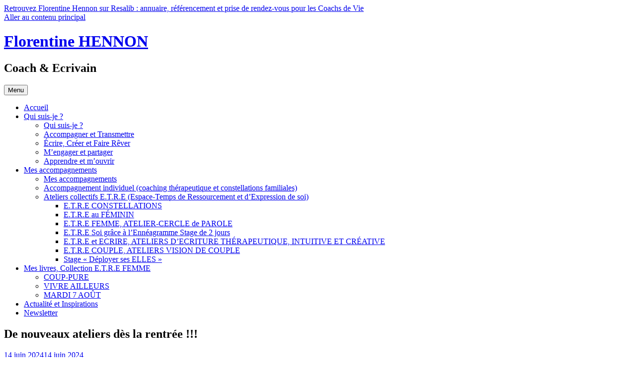

--- FILE ---
content_type: text/html; charset=UTF-8
request_url: https://www.florentinehennon.com/de-nouveaux-ateliers-des-la-rentree/
body_size: 10290
content:
<!DOCTYPE html>
<html lang="fr-FR">
<head>
<meta charset="UTF-8">
<meta name="viewport" content="width=device-width, initial-scale=1">
<link rel="profile" href="http://gmpg.org/xfn/11">
<link rel="pingback" href="https://www.florentinehennon.com/xmlrpc.php">
<meta name='robots' content='max-image-preview:large' />

	<!-- This site is optimized with the Yoast SEO plugin v15.6.2 - https://yoast.com/wordpress/plugins/seo/ -->
	<title>De nouveaux ateliers dès la rentrée !!! ~ Florentine HENNON</title>
	<meta name="robots" content="index, follow, max-snippet:-1, max-image-preview:large, max-video-preview:-1" />
	<link rel="canonical" href="https://www.florentinehennon.com/de-nouveaux-ateliers-des-la-rentree/" />
	<meta property="og:locale" content="fr_FR" />
	<meta property="og:type" content="article" />
	<meta property="og:title" content="De nouveaux ateliers dès la rentrée !!! ~ Florentine HENNON" />
	<meta property="og:description" content="Je suis heureuse de vous proposer deux nouveaux ateliers E.T.R.E (Espace Temps de Ressourcement. et d&rsquo;Expression de soi) qui se dérouleront chez Cap Sauvage, un endroit que vous allez adorer, Boulevard de la Liberté à Lille ! E.T.R.E et ECRIRE : Un atelier d&rsquo;écriture thérapeutique, un mercredi par mois de 19h à 21h30. Toutes les &hellip; Lire la suite De nouveaux ateliers dès la rentrée !!!" />
	<meta property="og:url" content="https://www.florentinehennon.com/de-nouveaux-ateliers-des-la-rentree/" />
	<meta property="og:site_name" content="Florentine HENNON" />
	<meta property="article:publisher" content="https://www.facebook.com/flo.hennon" />
	<meta property="article:published_time" content="2024-06-14T09:59:48+00:00" />
	<meta property="article:modified_time" content="2024-06-14T10:04:26+00:00" />
	<meta property="og:image" content="https://www.florentinehennon.com/wp-content/uploads/2024/06/IMG_0190-768x1024.jpeg" />
	<meta name="twitter:card" content="summary_large_image" />
	<meta name="twitter:creator" content="@Flohennon" />
	<meta name="twitter:site" content="@Flohennon" />
	<script type="application/ld+json" class="yoast-schema-graph">{"@context":"https://schema.org","@graph":[{"@type":"WebSite","@id":"https://www.florentinehennon.com/#website","url":"https://www.florentinehennon.com/","name":"Florentine HENNON","description":"Coach &amp; Ecrivain","potentialAction":[{"@type":"SearchAction","target":"https://www.florentinehennon.com/?s={search_term_string}","query-input":"required name=search_term_string"}],"inLanguage":"fr-FR"},{"@type":"ImageObject","@id":"https://www.florentinehennon.com/de-nouveaux-ateliers-des-la-rentree/#primaryimage","inLanguage":"fr-FR","url":"https://www.florentinehennon.com/wp-content/uploads/2024/06/IMG_0190-768x1024.jpeg"},{"@type":"WebPage","@id":"https://www.florentinehennon.com/de-nouveaux-ateliers-des-la-rentree/#webpage","url":"https://www.florentinehennon.com/de-nouveaux-ateliers-des-la-rentree/","name":"De nouveaux ateliers d\u00e8s la rentr\u00e9e !!! ~ Florentine HENNON","isPartOf":{"@id":"https://www.florentinehennon.com/#website"},"primaryImageOfPage":{"@id":"https://www.florentinehennon.com/de-nouveaux-ateliers-des-la-rentree/#primaryimage"},"datePublished":"2024-06-14T09:59:48+00:00","dateModified":"2024-06-14T10:04:26+00:00","author":{"@id":"https://www.florentinehennon.com/#/schema/person/8eac6909fa1090ae39aca1a5b7a81f99"},"inLanguage":"fr-FR","potentialAction":[{"@type":"ReadAction","target":["https://www.florentinehennon.com/de-nouveaux-ateliers-des-la-rentree/"]}]},{"@type":"Person","@id":"https://www.florentinehennon.com/#/schema/person/8eac6909fa1090ae39aca1a5b7a81f99","name":"flohennon","image":{"@type":"ImageObject","@id":"https://www.florentinehennon.com/#personlogo","inLanguage":"fr-FR","url":"https://secure.gravatar.com/avatar/5a5da517568625fbcf2ea9a894ed96b9?s=96&d=mm&r=g","caption":"flohennon"}}]}</script>
	<!-- / Yoast SEO plugin. -->


<link rel='dns-prefetch' href='//fonts.googleapis.com' />
<link rel="alternate" type="application/rss+xml" title="Florentine HENNON &raquo; Flux" href="https://www.florentinehennon.com/feed/" />
<link rel="alternate" type="application/rss+xml" title="Florentine HENNON &raquo; Flux des commentaires" href="https://www.florentinehennon.com/comments/feed/" />
<link rel="alternate" type="application/rss+xml" title="Florentine HENNON &raquo; De nouveaux ateliers dès la rentrée !!! Flux des commentaires" href="https://www.florentinehennon.com/de-nouveaux-ateliers-des-la-rentree/feed/" />
<script type="text/javascript">
window._wpemojiSettings = {"baseUrl":"https:\/\/s.w.org\/images\/core\/emoji\/14.0.0\/72x72\/","ext":".png","svgUrl":"https:\/\/s.w.org\/images\/core\/emoji\/14.0.0\/svg\/","svgExt":".svg","source":{"concatemoji":"https:\/\/www.florentinehennon.com\/wp-includes\/js\/wp-emoji-release.min.js?ver=6.2.8"}};
/*! This file is auto-generated */
!function(e,a,t){var n,r,o,i=a.createElement("canvas"),p=i.getContext&&i.getContext("2d");function s(e,t){p.clearRect(0,0,i.width,i.height),p.fillText(e,0,0);e=i.toDataURL();return p.clearRect(0,0,i.width,i.height),p.fillText(t,0,0),e===i.toDataURL()}function c(e){var t=a.createElement("script");t.src=e,t.defer=t.type="text/javascript",a.getElementsByTagName("head")[0].appendChild(t)}for(o=Array("flag","emoji"),t.supports={everything:!0,everythingExceptFlag:!0},r=0;r<o.length;r++)t.supports[o[r]]=function(e){if(p&&p.fillText)switch(p.textBaseline="top",p.font="600 32px Arial",e){case"flag":return s("\ud83c\udff3\ufe0f\u200d\u26a7\ufe0f","\ud83c\udff3\ufe0f\u200b\u26a7\ufe0f")?!1:!s("\ud83c\uddfa\ud83c\uddf3","\ud83c\uddfa\u200b\ud83c\uddf3")&&!s("\ud83c\udff4\udb40\udc67\udb40\udc62\udb40\udc65\udb40\udc6e\udb40\udc67\udb40\udc7f","\ud83c\udff4\u200b\udb40\udc67\u200b\udb40\udc62\u200b\udb40\udc65\u200b\udb40\udc6e\u200b\udb40\udc67\u200b\udb40\udc7f");case"emoji":return!s("\ud83e\udef1\ud83c\udffb\u200d\ud83e\udef2\ud83c\udfff","\ud83e\udef1\ud83c\udffb\u200b\ud83e\udef2\ud83c\udfff")}return!1}(o[r]),t.supports.everything=t.supports.everything&&t.supports[o[r]],"flag"!==o[r]&&(t.supports.everythingExceptFlag=t.supports.everythingExceptFlag&&t.supports[o[r]]);t.supports.everythingExceptFlag=t.supports.everythingExceptFlag&&!t.supports.flag,t.DOMReady=!1,t.readyCallback=function(){t.DOMReady=!0},t.supports.everything||(n=function(){t.readyCallback()},a.addEventListener?(a.addEventListener("DOMContentLoaded",n,!1),e.addEventListener("load",n,!1)):(e.attachEvent("onload",n),a.attachEvent("onreadystatechange",function(){"complete"===a.readyState&&t.readyCallback()})),(e=t.source||{}).concatemoji?c(e.concatemoji):e.wpemoji&&e.twemoji&&(c(e.twemoji),c(e.wpemoji)))}(window,document,window._wpemojiSettings);
</script>
<style type="text/css">
img.wp-smiley,
img.emoji {
	display: inline !important;
	border: none !important;
	box-shadow: none !important;
	height: 1em !important;
	width: 1em !important;
	margin: 0 0.07em !important;
	vertical-align: -0.1em !important;
	background: none !important;
	padding: 0 !important;
}
</style>
	<link rel='stylesheet' id='wp-block-library-css' href='https://www.florentinehennon.com/wp-includes/css/dist/block-library/style.min.css?ver=6.2.8' type='text/css' media='all' />
<link rel='stylesheet' id='classic-theme-styles-css' href='https://www.florentinehennon.com/wp-includes/css/classic-themes.min.css?ver=6.2.8' type='text/css' media='all' />
<style id='global-styles-inline-css' type='text/css'>
body{--wp--preset--color--black: #000000;--wp--preset--color--cyan-bluish-gray: #abb8c3;--wp--preset--color--white: #ffffff;--wp--preset--color--pale-pink: #f78da7;--wp--preset--color--vivid-red: #cf2e2e;--wp--preset--color--luminous-vivid-orange: #ff6900;--wp--preset--color--luminous-vivid-amber: #fcb900;--wp--preset--color--light-green-cyan: #7bdcb5;--wp--preset--color--vivid-green-cyan: #00d084;--wp--preset--color--pale-cyan-blue: #8ed1fc;--wp--preset--color--vivid-cyan-blue: #0693e3;--wp--preset--color--vivid-purple: #9b51e0;--wp--preset--gradient--vivid-cyan-blue-to-vivid-purple: linear-gradient(135deg,rgba(6,147,227,1) 0%,rgb(155,81,224) 100%);--wp--preset--gradient--light-green-cyan-to-vivid-green-cyan: linear-gradient(135deg,rgb(122,220,180) 0%,rgb(0,208,130) 100%);--wp--preset--gradient--luminous-vivid-amber-to-luminous-vivid-orange: linear-gradient(135deg,rgba(252,185,0,1) 0%,rgba(255,105,0,1) 100%);--wp--preset--gradient--luminous-vivid-orange-to-vivid-red: linear-gradient(135deg,rgba(255,105,0,1) 0%,rgb(207,46,46) 100%);--wp--preset--gradient--very-light-gray-to-cyan-bluish-gray: linear-gradient(135deg,rgb(238,238,238) 0%,rgb(169,184,195) 100%);--wp--preset--gradient--cool-to-warm-spectrum: linear-gradient(135deg,rgb(74,234,220) 0%,rgb(151,120,209) 20%,rgb(207,42,186) 40%,rgb(238,44,130) 60%,rgb(251,105,98) 80%,rgb(254,248,76) 100%);--wp--preset--gradient--blush-light-purple: linear-gradient(135deg,rgb(255,206,236) 0%,rgb(152,150,240) 100%);--wp--preset--gradient--blush-bordeaux: linear-gradient(135deg,rgb(254,205,165) 0%,rgb(254,45,45) 50%,rgb(107,0,62) 100%);--wp--preset--gradient--luminous-dusk: linear-gradient(135deg,rgb(255,203,112) 0%,rgb(199,81,192) 50%,rgb(65,88,208) 100%);--wp--preset--gradient--pale-ocean: linear-gradient(135deg,rgb(255,245,203) 0%,rgb(182,227,212) 50%,rgb(51,167,181) 100%);--wp--preset--gradient--electric-grass: linear-gradient(135deg,rgb(202,248,128) 0%,rgb(113,206,126) 100%);--wp--preset--gradient--midnight: linear-gradient(135deg,rgb(2,3,129) 0%,rgb(40,116,252) 100%);--wp--preset--duotone--dark-grayscale: url('#wp-duotone-dark-grayscale');--wp--preset--duotone--grayscale: url('#wp-duotone-grayscale');--wp--preset--duotone--purple-yellow: url('#wp-duotone-purple-yellow');--wp--preset--duotone--blue-red: url('#wp-duotone-blue-red');--wp--preset--duotone--midnight: url('#wp-duotone-midnight');--wp--preset--duotone--magenta-yellow: url('#wp-duotone-magenta-yellow');--wp--preset--duotone--purple-green: url('#wp-duotone-purple-green');--wp--preset--duotone--blue-orange: url('#wp-duotone-blue-orange');--wp--preset--font-size--small: 13px;--wp--preset--font-size--medium: 20px;--wp--preset--font-size--large: 36px;--wp--preset--font-size--x-large: 42px;--wp--preset--spacing--20: 0.44rem;--wp--preset--spacing--30: 0.67rem;--wp--preset--spacing--40: 1rem;--wp--preset--spacing--50: 1.5rem;--wp--preset--spacing--60: 2.25rem;--wp--preset--spacing--70: 3.38rem;--wp--preset--spacing--80: 5.06rem;--wp--preset--shadow--natural: 6px 6px 9px rgba(0, 0, 0, 0.2);--wp--preset--shadow--deep: 12px 12px 50px rgba(0, 0, 0, 0.4);--wp--preset--shadow--sharp: 6px 6px 0px rgba(0, 0, 0, 0.2);--wp--preset--shadow--outlined: 6px 6px 0px -3px rgba(255, 255, 255, 1), 6px 6px rgba(0, 0, 0, 1);--wp--preset--shadow--crisp: 6px 6px 0px rgba(0, 0, 0, 1);}:where(.is-layout-flex){gap: 0.5em;}body .is-layout-flow > .alignleft{float: left;margin-inline-start: 0;margin-inline-end: 2em;}body .is-layout-flow > .alignright{float: right;margin-inline-start: 2em;margin-inline-end: 0;}body .is-layout-flow > .aligncenter{margin-left: auto !important;margin-right: auto !important;}body .is-layout-constrained > .alignleft{float: left;margin-inline-start: 0;margin-inline-end: 2em;}body .is-layout-constrained > .alignright{float: right;margin-inline-start: 2em;margin-inline-end: 0;}body .is-layout-constrained > .aligncenter{margin-left: auto !important;margin-right: auto !important;}body .is-layout-constrained > :where(:not(.alignleft):not(.alignright):not(.alignfull)){max-width: var(--wp--style--global--content-size);margin-left: auto !important;margin-right: auto !important;}body .is-layout-constrained > .alignwide{max-width: var(--wp--style--global--wide-size);}body .is-layout-flex{display: flex;}body .is-layout-flex{flex-wrap: wrap;align-items: center;}body .is-layout-flex > *{margin: 0;}:where(.wp-block-columns.is-layout-flex){gap: 2em;}.has-black-color{color: var(--wp--preset--color--black) !important;}.has-cyan-bluish-gray-color{color: var(--wp--preset--color--cyan-bluish-gray) !important;}.has-white-color{color: var(--wp--preset--color--white) !important;}.has-pale-pink-color{color: var(--wp--preset--color--pale-pink) !important;}.has-vivid-red-color{color: var(--wp--preset--color--vivid-red) !important;}.has-luminous-vivid-orange-color{color: var(--wp--preset--color--luminous-vivid-orange) !important;}.has-luminous-vivid-amber-color{color: var(--wp--preset--color--luminous-vivid-amber) !important;}.has-light-green-cyan-color{color: var(--wp--preset--color--light-green-cyan) !important;}.has-vivid-green-cyan-color{color: var(--wp--preset--color--vivid-green-cyan) !important;}.has-pale-cyan-blue-color{color: var(--wp--preset--color--pale-cyan-blue) !important;}.has-vivid-cyan-blue-color{color: var(--wp--preset--color--vivid-cyan-blue) !important;}.has-vivid-purple-color{color: var(--wp--preset--color--vivid-purple) !important;}.has-black-background-color{background-color: var(--wp--preset--color--black) !important;}.has-cyan-bluish-gray-background-color{background-color: var(--wp--preset--color--cyan-bluish-gray) !important;}.has-white-background-color{background-color: var(--wp--preset--color--white) !important;}.has-pale-pink-background-color{background-color: var(--wp--preset--color--pale-pink) !important;}.has-vivid-red-background-color{background-color: var(--wp--preset--color--vivid-red) !important;}.has-luminous-vivid-orange-background-color{background-color: var(--wp--preset--color--luminous-vivid-orange) !important;}.has-luminous-vivid-amber-background-color{background-color: var(--wp--preset--color--luminous-vivid-amber) !important;}.has-light-green-cyan-background-color{background-color: var(--wp--preset--color--light-green-cyan) !important;}.has-vivid-green-cyan-background-color{background-color: var(--wp--preset--color--vivid-green-cyan) !important;}.has-pale-cyan-blue-background-color{background-color: var(--wp--preset--color--pale-cyan-blue) !important;}.has-vivid-cyan-blue-background-color{background-color: var(--wp--preset--color--vivid-cyan-blue) !important;}.has-vivid-purple-background-color{background-color: var(--wp--preset--color--vivid-purple) !important;}.has-black-border-color{border-color: var(--wp--preset--color--black) !important;}.has-cyan-bluish-gray-border-color{border-color: var(--wp--preset--color--cyan-bluish-gray) !important;}.has-white-border-color{border-color: var(--wp--preset--color--white) !important;}.has-pale-pink-border-color{border-color: var(--wp--preset--color--pale-pink) !important;}.has-vivid-red-border-color{border-color: var(--wp--preset--color--vivid-red) !important;}.has-luminous-vivid-orange-border-color{border-color: var(--wp--preset--color--luminous-vivid-orange) !important;}.has-luminous-vivid-amber-border-color{border-color: var(--wp--preset--color--luminous-vivid-amber) !important;}.has-light-green-cyan-border-color{border-color: var(--wp--preset--color--light-green-cyan) !important;}.has-vivid-green-cyan-border-color{border-color: var(--wp--preset--color--vivid-green-cyan) !important;}.has-pale-cyan-blue-border-color{border-color: var(--wp--preset--color--pale-cyan-blue) !important;}.has-vivid-cyan-blue-border-color{border-color: var(--wp--preset--color--vivid-cyan-blue) !important;}.has-vivid-purple-border-color{border-color: var(--wp--preset--color--vivid-purple) !important;}.has-vivid-cyan-blue-to-vivid-purple-gradient-background{background: var(--wp--preset--gradient--vivid-cyan-blue-to-vivid-purple) !important;}.has-light-green-cyan-to-vivid-green-cyan-gradient-background{background: var(--wp--preset--gradient--light-green-cyan-to-vivid-green-cyan) !important;}.has-luminous-vivid-amber-to-luminous-vivid-orange-gradient-background{background: var(--wp--preset--gradient--luminous-vivid-amber-to-luminous-vivid-orange) !important;}.has-luminous-vivid-orange-to-vivid-red-gradient-background{background: var(--wp--preset--gradient--luminous-vivid-orange-to-vivid-red) !important;}.has-very-light-gray-to-cyan-bluish-gray-gradient-background{background: var(--wp--preset--gradient--very-light-gray-to-cyan-bluish-gray) !important;}.has-cool-to-warm-spectrum-gradient-background{background: var(--wp--preset--gradient--cool-to-warm-spectrum) !important;}.has-blush-light-purple-gradient-background{background: var(--wp--preset--gradient--blush-light-purple) !important;}.has-blush-bordeaux-gradient-background{background: var(--wp--preset--gradient--blush-bordeaux) !important;}.has-luminous-dusk-gradient-background{background: var(--wp--preset--gradient--luminous-dusk) !important;}.has-pale-ocean-gradient-background{background: var(--wp--preset--gradient--pale-ocean) !important;}.has-electric-grass-gradient-background{background: var(--wp--preset--gradient--electric-grass) !important;}.has-midnight-gradient-background{background: var(--wp--preset--gradient--midnight) !important;}.has-small-font-size{font-size: var(--wp--preset--font-size--small) !important;}.has-medium-font-size{font-size: var(--wp--preset--font-size--medium) !important;}.has-large-font-size{font-size: var(--wp--preset--font-size--large) !important;}.has-x-large-font-size{font-size: var(--wp--preset--font-size--x-large) !important;}
.wp-block-navigation a:where(:not(.wp-element-button)){color: inherit;}
:where(.wp-block-columns.is-layout-flex){gap: 2em;}
.wp-block-pullquote{font-size: 1.5em;line-height: 1.6;}
</style>
<link rel='stylesheet' id='parent-style-css' href='https://www.florentinehennon.com/wp-content/themes/sela/style.css?ver=6.2.8' type='text/css' media='all' />
<link rel='stylesheet' id='sela-fonts-css' href='https://fonts.googleapis.com/css?family=Source+Sans+Pro%3A300%2C300italic%2C400%2C400italic%2C600%7CDroid+Serif%3A400%2C400italic%7COswald%3A300%2C400&#038;subset=latin%2Clatin-ext' type='text/css' media='all' />
<link rel='stylesheet' id='genericons-css' href='https://www.florentinehennon.com/wp-content/themes/sela/fonts/genericons.css?ver=3.4.1' type='text/css' media='all' />
<link rel='stylesheet' id='sela-style-css' href='https://www.florentinehennon.com/wp-content/themes/sela-child/style.css?ver=6.2.8' type='text/css' media='all' />
<link rel='stylesheet' id='sib-front-css-css' href='https://www.florentinehennon.com/wp-content/plugins/mailin/css/mailin-front.css?ver=6.2.8' type='text/css' media='all' />
<script type='text/javascript' src='https://www.florentinehennon.com/wp-includes/js/jquery/jquery.min.js?ver=3.6.4' id='jquery-core-js'></script>
<script type='text/javascript' src='https://www.florentinehennon.com/wp-includes/js/jquery/jquery-migrate.min.js?ver=3.4.0' id='jquery-migrate-js'></script>
<script type='text/javascript' id='sib-front-js-js-extra'>
/* <![CDATA[ */
var sibErrMsg = {"invalidMail":"Please fill out valid email address","requiredField":"Please fill out required fields","invalidDateFormat":"Please fill out valid date format","invalidSMSFormat":"Please fill out valid phone number"};
var ajax_sib_front_object = {"ajax_url":"https:\/\/www.florentinehennon.com\/wp-admin\/admin-ajax.php","ajax_nonce":"c9d8052bd4","flag_url":"https:\/\/www.florentinehennon.com\/wp-content\/plugins\/mailin\/img\/flags\/"};
/* ]]> */
</script>
<script type='text/javascript' src='https://www.florentinehennon.com/wp-content/plugins/mailin/js/mailin-front.js?ver=1711013540' id='sib-front-js-js'></script>
<link rel="https://api.w.org/" href="https://www.florentinehennon.com/wp-json/" /><link rel="alternate" type="application/json" href="https://www.florentinehennon.com/wp-json/wp/v2/posts/1861" /><link rel="EditURI" type="application/rsd+xml" title="RSD" href="https://www.florentinehennon.com/xmlrpc.php?rsd" />
<link rel="wlwmanifest" type="application/wlwmanifest+xml" href="https://www.florentinehennon.com/wp-includes/wlwmanifest.xml" />
<meta name="generator" content="WordPress 6.2.8" />
<link rel='shortlink' href='https://www.florentinehennon.com/?p=1861' />
<link rel="alternate" type="application/json+oembed" href="https://www.florentinehennon.com/wp-json/oembed/1.0/embed?url=https%3A%2F%2Fwww.florentinehennon.com%2Fde-nouveaux-ateliers-des-la-rentree%2F" />
<link rel="alternate" type="text/xml+oembed" href="https://www.florentinehennon.com/wp-json/oembed/1.0/embed?url=https%3A%2F%2Fwww.florentinehennon.com%2Fde-nouveaux-ateliers-des-la-rentree%2F&#038;format=xml" />
<!-- HFCM by 99 Robots - Snippet # 1: RESALIB -->
    <!-- RESALIB BADGE -->
    <script>(function(d, s, id) {
    var js, fjs = d.getElementsByTagName(s)[0];
    if (d.getElementById(id)) return;
    js = d.createElement(s); js.id = id;
    js.src = "https://www.resalib.fr/script/86353/badge.js";
    fjs.parentNode.insertBefore(js, fjs);
    }(document, "script", "resalib-sdk"));
    </script>
    <div class="rlb-badge bottom-right">
    <a target="_blank" href="https://www.resalib.fr/praticien/86353-florentine-hennon-coach-de-vie-marcq-en-bar-ul">Retrouvez Florentine Hennon sur Resalib : annuaire, référencement et prise de rendez-vous pour les Coachs de Vie</a>
    </div>
    <!-- RESALIB BADGE -->
<!-- /end HFCM by 99 Robots -->
<link rel="icon" href="https://www.florentinehennon.com/wp-content/uploads/2018/04/cropped-IMG_5396-32x32.jpg" sizes="32x32" />
<link rel="icon" href="https://www.florentinehennon.com/wp-content/uploads/2018/04/cropped-IMG_5396-192x192.jpg" sizes="192x192" />
<link rel="apple-touch-icon" href="https://www.florentinehennon.com/wp-content/uploads/2018/04/cropped-IMG_5396-180x180.jpg" />
<meta name="msapplication-TileImage" content="https://www.florentinehennon.com/wp-content/uploads/2018/04/cropped-IMG_5396-270x270.jpg" />
	<!-- START - We recommend to place the below code in head tag of your website html  -->
<style>
  @font-face {
    font-display: block;
    font-family: Roboto;
    src: url(https://assets.brevo.com/font/Roboto/Latin/normal/normal/7529907e9eaf8ebb5220c5f9850e3811.woff2) format("woff2"), url(https://assets.brevo.com/font/Roboto/Latin/normal/normal/25c678feafdc175a70922a116c9be3e7.woff) format("woff")
  }

  @font-face {
    font-display: fallback;
    font-family: Roboto;
    font-weight: 600;
    src: url(https://assets.brevo.com/font/Roboto/Latin/medium/normal/6e9caeeafb1f3491be3e32744bc30440.woff2) format("woff2"), url(https://assets.brevo.com/font/Roboto/Latin/medium/normal/71501f0d8d5aa95960f6475d5487d4c2.woff) format("woff")
  }

  @font-face {
    font-display: fallback;
    font-family: Roboto;
    font-weight: 700;
    src: url(https://assets.brevo.com/font/Roboto/Latin/bold/normal/3ef7cf158f310cf752d5ad08cd0e7e60.woff2) format("woff2"), url(https://assets.brevo.com/font/Roboto/Latin/bold/normal/ece3a1d82f18b60bcce0211725c476aa.woff) format("woff")
  }

  #sib-container input:-ms-input-placeholder {
    text-align: left;
    font-family: "Helvetica", sans-serif;
    color: #c0ccda;
  }

  #sib-container input::placeholder {
    text-align: left;
    font-family: "Helvetica", sans-serif;
    color: #c0ccda;
  }

  #sib-container textarea::placeholder {
    text-align: left;
    font-family: "Helvetica", sans-serif;
    color: #c0ccda;
  }

  #sib-container a {
    text-decoration: underline;
    color: #2BB2FC;
  }
</style>
<link rel="stylesheet" href="https://sibforms.com/forms/end-form/build/sib-styles.css">
<!--  END - We recommend to place the above code in head tag of your website html -->
</head>

<body class="post-template-default single single-post postid-1861 single-format-standard not-multi-author no-sidebar display-header-text">
<div id="page" class="hfeed site">
	<header id="masthead" class="site-header" role="banner">
		<a class="skip-link screen-reader-text" href="#content" title="Aller au contenu principal">Aller au contenu principal</a>

		<div class="site-branding">
						<h1 class="site-title"><a href="https://www.florentinehennon.com/" title="Florentine HENNON" rel="home">Florentine HENNON</a></h1>
							<h2 class="site-description">Coach &amp; Ecrivain</h2>
					</div><!-- .site-branding -->

		<nav id="site-navigation" class="main-navigation" role="navigation">
			<button class="menu-toggle" aria-controls="menu" aria-expanded="false">Menu</button>
			<div class="menu-menu-principal-container"><ul id="menu-menu-principal" class="menu"><li id="menu-item-47" class="menu-item menu-item-type-custom menu-item-object-custom menu-item-home menu-item-47"><a href="http://www.florentinehennon.com">Accueil</a></li>
<li id="menu-item-49" class="menu-item menu-item-type-post_type menu-item-object-page menu-item-has-children menu-item-49"><a href="https://www.florentinehennon.com/75-2/qui-suis-je/">Qui suis-je ?</a>
<ul class="sub-menu">
	<li id="menu-item-477" class="menu-item menu-item-type-post_type menu-item-object-page menu-item-477"><a href="https://www.florentinehennon.com/75-2/qui-suis-je/">Qui suis-je ?</a></li>
	<li id="menu-item-87" class="menu-item menu-item-type-post_type menu-item-object-page menu-item-87"><a href="https://www.florentinehennon.com/75-2/qui-suis-je/accompagner-et-transmettre/">Accompagner et Transmettre</a></li>
	<li id="menu-item-90" class="menu-item menu-item-type-post_type menu-item-object-page menu-item-90"><a href="https://www.florentinehennon.com/75-2/qui-suis-je/ecrire-creer-et-faire-rever/">Écrire, Créer et Faire Rêver</a></li>
	<li id="menu-item-135" class="menu-item menu-item-type-post_type menu-item-object-page menu-item-135"><a href="https://www.florentinehennon.com/75-2/qui-suis-je/mengager-et-partager/">M’engager et partager</a></li>
	<li id="menu-item-138" class="menu-item menu-item-type-post_type menu-item-object-page menu-item-138"><a href="https://www.florentinehennon.com/75-2/qui-suis-je/apprendre-et-mouvrir/">Apprendre et m’ouvrir</a></li>
</ul>
</li>
<li id="menu-item-367" class="menu-item menu-item-type-post_type menu-item-object-page menu-item-has-children menu-item-367"><a href="https://www.florentinehennon.com/75-2/qui-suis-je/accompagner-et-transmettre/mes-coaching/">Mes accompagnements</a>
<ul class="sub-menu">
	<li id="menu-item-482" class="menu-item menu-item-type-post_type menu-item-object-page menu-item-482"><a href="https://www.florentinehennon.com/75-2/qui-suis-je/accompagner-et-transmettre/mes-coaching/">Mes accompagnements</a></li>
	<li id="menu-item-134" class="menu-item menu-item-type-post_type menu-item-object-page menu-item-134"><a href="https://www.florentinehennon.com/75-2/qui-suis-je/accompagner-et-transmettre/mes-coaching/coaching-individuel/">Accompagnement individuel (coaching thérapeutique et constellations familiales)</a></li>
	<li id="menu-item-131" class="menu-item menu-item-type-post_type menu-item-object-page menu-item-has-children menu-item-131"><a href="https://www.florentinehennon.com/75-2/qui-suis-je/accompagner-et-transmettre/mes-coaching/coaching-collectif/">Ateliers collectifs  E.T.R.E (Espace-Temps de Ressourcement et d’Expression de soi)</a>
	<ul class="sub-menu">
		<li id="menu-item-1950" class="menu-item menu-item-type-post_type menu-item-object-page menu-item-1950"><a href="https://www.florentinehennon.com/75-2/qui-suis-je/accompagner-et-transmettre/mes-coaching/coaching-collectif/e-t-r-e-constellations/">E.T.R.E CONSTELLATIONS</a></li>
		<li id="menu-item-2012" class="menu-item menu-item-type-post_type menu-item-object-page menu-item-2012"><a href="https://www.florentinehennon.com/e-t-r-e-au-feminin/">E.T.R.E au FÉMININ</a></li>
		<li id="menu-item-1159" class="menu-item menu-item-type-post_type menu-item-object-page menu-item-1159"><a href="https://www.florentinehennon.com/75-2/qui-suis-je/accompagner-et-transmettre/mes-coaching/coaching-collectif/e-t-r-e-femme-2/">E.T.R.E FEMME, ATELIER-CERCLE de PAROLE</a></li>
		<li id="menu-item-130" class="menu-item menu-item-type-post_type menu-item-object-page menu-item-130"><a href="https://www.florentinehennon.com/75-2/qui-suis-je/accompagner-et-transmettre/mes-coaching/coaching-collectif/stage-je-pars-a-ma-rencontre-avec-lenneagramme/">E.T.R.E Soi grâce à l’Ennéagramme Stage de 2 jours</a></li>
		<li id="menu-item-395" class="menu-item menu-item-type-post_type menu-item-object-page menu-item-395"><a href="https://www.florentinehennon.com/75-2/qui-suis-je/accompagner-et-transmettre/mes-coaching/coaching-collectif/atelier-sous-le-tipi-cohesion-dequipe/">E.T.R.E et ECRIRE, ATELIERS D’ECRITURE THÉRAPEUTIQUE, INTUITIVE ET CRÉATIVE</a></li>
		<li id="menu-item-133" class="menu-item menu-item-type-post_type menu-item-object-page menu-item-133"><a href="https://www.florentinehennon.com/75-2/qui-suis-je/accompagner-et-transmettre/mes-coaching/coaching-collectif/atelier-je-re-invente-mon-couple-mon-equipe/">E.T.R.E COUPLE, ATELIERS VISION DE COUPLE</a></li>
		<li id="menu-item-1303" class="menu-item menu-item-type-post_type menu-item-object-page menu-item-1303"><a href="https://www.florentinehennon.com/deployer-ses-elles/">Stage « Déployer ses ELLES »</a></li>
	</ul>
</li>
</ul>
</li>
<li id="menu-item-136" class="menu-item menu-item-type-post_type menu-item-object-page menu-item-has-children menu-item-136"><a href="https://www.florentinehennon.com/75-2/qui-suis-je/ecrire-creer-et-faire-rever/mes-livres/">Mes livres, Collection E.T.R.E FEMME</a>
<ul class="sub-menu">
	<li id="menu-item-1165" class="menu-item menu-item-type-post_type menu-item-object-page menu-item-1165"><a href="https://www.florentinehennon.com/75-2/qui-suis-je/ecrire-creer-et-faire-rever/mes-livres/coup-pure/">COUP-PURE</a></li>
	<li id="menu-item-137" class="menu-item menu-item-type-post_type menu-item-object-page menu-item-137"><a href="https://www.florentinehennon.com/75-2/qui-suis-je/ecrire-creer-et-faire-rever/mes-livres/vivre-ailleurs/">VIVRE AILLEURS</a></li>
	<li id="menu-item-319" class="menu-item menu-item-type-post_type menu-item-object-page menu-item-319"><a href="https://www.florentinehennon.com/75-2/qui-suis-je/ecrire-creer-et-faire-rever/mes-livres/mardi-7-aout/">MARDI 7 AOÛT</a></li>
</ul>
</li>
<li id="menu-item-48" class="menu-item menu-item-type-post_type menu-item-object-page current_page_parent menu-item-48"><a href="https://www.florentinehennon.com/actus/">Actualité et Inspirations</a></li>
<li id="menu-item-1653" class="menu-item menu-item-type-custom menu-item-object-custom menu-item-1653"><a href="/inscris-toi-a-ma-newsletter/">Newsletter</a></li>
</ul></div>		</nav><!-- #site-navigation -->
	</header><!-- #masthead -->

	<div id="content" class="site-content">

	<div id="primary" class="content-area">
		<main id="main" class="site-main" role="main">

		
			
				
<article id="post-1861" class="post-1861 post type-post status-publish format-standard hentry category-non-classe without-featured-image">

	
	<header class="entry-header ">
					<h1 class="entry-title">De nouveaux ateliers dès la rentrée !!!</h1>			</header><!-- .entry-header -->

	<div class="entry-body">

				<div class="entry-meta">
			<span class="date"><a href="https://www.florentinehennon.com/de-nouveaux-ateliers-des-la-rentree/" title="Permalien vers De nouveaux ateliers dès la rentrée !!!" rel="bookmark"><time class="entry-date published" datetime="2024-06-14T11:59:48+02:00">14 juin 2024</time><time class="updated" datetime="2024-06-14T12:04:26+02:00">14 juin 2024</time></a></span>		</div><!-- .entry-meta -->
		
				<div class="entry-content">
			
<p>Je suis heureuse de vous proposer deux nouveaux ateliers E.T.R.E (Espace Temps de Ressourcement. et d&rsquo;Expression de soi) qui se dérouleront  chez <a href="https://cap-sauvage.fr" target="_blank" rel="noreferrer noopener">Cap Sauvage</a>, un endroit que vous allez adorer, Boulevard de la Liberté à Lille !</p>



<figure class="wp-block-gallery has-nested-images columns-default is-cropped wp-block-gallery-1 is-layout-flex">
<figure class="wp-block-image size-large"><img decoding="async" width="768" height="1024" data-id="1865"  src="https://www.florentinehennon.com/wp-content/uploads/2024/06/IMG_0190-768x1024.jpeg" alt="" class="wp-image-1865" srcset="https://www.florentinehennon.com/wp-content/uploads/2024/06/IMG_0190-768x1024.jpeg 768w, https://www.florentinehennon.com/wp-content/uploads/2024/06/IMG_0190-225x300.jpeg 225w, https://www.florentinehennon.com/wp-content/uploads/2024/06/IMG_0190-1152x1536.jpeg 1152w, https://www.florentinehennon.com/wp-content/uploads/2024/06/IMG_0190-1536x2048.jpeg 1536w, https://www.florentinehennon.com/wp-content/uploads/2024/06/IMG_0190-285x380.jpeg 285w, https://www.florentinehennon.com/wp-content/uploads/2024/06/IMG_0190-scaled.jpeg 1920w" sizes="(max-width: 768px) 100vw, 768px" /></figure>



<figure class="wp-block-image size-large"><img decoding="async" loading="lazy" width="768" height="1024" data-id="1866"  src="https://www.florentinehennon.com/wp-content/uploads/2024/06/IMG_0200-768x1024.jpeg" alt="" class="wp-image-1866" srcset="https://www.florentinehennon.com/wp-content/uploads/2024/06/IMG_0200-768x1024.jpeg 768w, https://www.florentinehennon.com/wp-content/uploads/2024/06/IMG_0200-225x300.jpeg 225w, https://www.florentinehennon.com/wp-content/uploads/2024/06/IMG_0200-1152x1536.jpeg 1152w, https://www.florentinehennon.com/wp-content/uploads/2024/06/IMG_0200-1536x2048.jpeg 1536w, https://www.florentinehennon.com/wp-content/uploads/2024/06/IMG_0200-285x380.jpeg 285w, https://www.florentinehennon.com/wp-content/uploads/2024/06/IMG_0200-scaled.jpeg 1920w" sizes="(max-width: 768px) 100vw, 768px" /></figure>



<figure class="wp-block-image size-large"><img decoding="async" loading="lazy" width="768" height="1024" data-id="1864"  src="https://www.florentinehennon.com/wp-content/uploads/2024/06/IMG_0195-768x1024.jpeg" alt="" class="wp-image-1864" srcset="https://www.florentinehennon.com/wp-content/uploads/2024/06/IMG_0195-768x1024.jpeg 768w, https://www.florentinehennon.com/wp-content/uploads/2024/06/IMG_0195-225x300.jpeg 225w, https://www.florentinehennon.com/wp-content/uploads/2024/06/IMG_0195-1152x1536.jpeg 1152w, https://www.florentinehennon.com/wp-content/uploads/2024/06/IMG_0195-1536x2048.jpeg 1536w, https://www.florentinehennon.com/wp-content/uploads/2024/06/IMG_0195-285x380.jpeg 285w, https://www.florentinehennon.com/wp-content/uploads/2024/06/IMG_0195-scaled.jpeg 1920w" sizes="(max-width: 768px) 100vw, 768px" /></figure>
</figure>



<p></p>



<p>E.T.R.E et ECRIRE : Un atelier d&rsquo;écriture thérapeutique, un mercredi par mois de 19h à 21h30.</p>



<p>Toutes les infos et inscription ci-dessous:</p>



<figure class="wp-block-embed aligncenter is-type-wp-embed is-provider-florentine-hennon wp-block-embed-florentine-hennon"><div class="wp-block-embed__wrapper">
<blockquote class="wp-embedded-content" data-secret="8CSFyab3HM"><a href="https://www.florentinehennon.com/75-2/qui-suis-je/accompagner-et-transmettre/mes-coaching/coaching-collectif/atelier-sous-le-tipi-cohesion-dequipe/">E.T.R.E et ECRIRE, ATELIERS D’ECRITURE THÉRAPEUTIQUE, INTUITIVE ET CRÉATIVE</a></blockquote><iframe class="wp-embedded-content" sandbox="allow-scripts" security="restricted" style="position: absolute; clip: rect(1px, 1px, 1px, 1px);" title="« E.T.R.E et ECRIRE, ATELIERS D’ECRITURE THÉRAPEUTIQUE, INTUITIVE ET CRÉATIVE » &#8212; Florentine HENNON" src="https://www.florentinehennon.com/75-2/qui-suis-je/accompagner-et-transmettre/mes-coaching/coaching-collectif/atelier-sous-le-tipi-cohesion-dequipe/embed/#?secret=MP8K3b6kiR#?secret=8CSFyab3HM" data-secret="8CSFyab3HM" width="600" height="338" frameborder="0" marginwidth="0" marginheight="0" scrolling="no"></iframe>
</div></figure>



<p>E.T.R.E COUPLE : Un cycle de 3 ateliers afin de créer votre vision de couple. Le premier cycle se déroulera les jeudi 3, 10 et 17 octobre de 19h à 21h30</p>



<p>Détails et inscription ci-dessous:</p>



<figure class="wp-block-embed aligncenter is-type-wp-embed is-provider-florentine-hennon wp-block-embed-florentine-hennon"><div class="wp-block-embed__wrapper">
<blockquote class="wp-embedded-content" data-secret="33lT948ltt"><a href="https://www.florentinehennon.com/75-2/qui-suis-je/accompagner-et-transmettre/mes-coaching/coaching-collectif/atelier-je-re-invente-mon-couple-mon-equipe/">E.T.R.E COUPLE, ATELIERS VISION DE COUPLE</a></blockquote><iframe class="wp-embedded-content" sandbox="allow-scripts" security="restricted" style="position: absolute; clip: rect(1px, 1px, 1px, 1px);" title="« E.T.R.E COUPLE, ATELIERS VISION DE COUPLE » &#8212; Florentine HENNON" src="https://www.florentinehennon.com/75-2/qui-suis-je/accompagner-et-transmettre/mes-coaching/coaching-collectif/atelier-je-re-invente-mon-couple-mon-equipe/embed/#?secret=WwCgixBGA3#?secret=33lT948ltt" data-secret="33lT948ltt" width="600" height="338" frameborder="0" marginwidth="0" marginheight="0" scrolling="no"></iframe>
</div></figure>



<p>J&rsquo;ai aussi la joie de vous annoncer que les cercles E.T.R.E FEMME vous reprendre en Septembre. Lieu et date à venir :</p>



<figure class="wp-block-embed aligncenter is-type-wp-embed is-provider-florentine-hennon wp-block-embed-florentine-hennon"><div class="wp-block-embed__wrapper">
<blockquote class="wp-embedded-content" data-secret="dIwvlBYZJN"><a href="https://www.florentinehennon.com/75-2/qui-suis-je/accompagner-et-transmettre/mes-coaching/coaching-collectif/e-t-r-e-femme-2/">E.T.R.E FEMME, ATELIER-CERCLE de PAROLE</a></blockquote><iframe class="wp-embedded-content" sandbox="allow-scripts" security="restricted" style="position: absolute; clip: rect(1px, 1px, 1px, 1px);" title="« E.T.R.E FEMME, ATELIER-CERCLE de PAROLE » &#8212; Florentine HENNON" src="https://www.florentinehennon.com/75-2/qui-suis-je/accompagner-et-transmettre/mes-coaching/coaching-collectif/e-t-r-e-femme-2/embed/#?secret=dyhsSA7ZS7#?secret=dIwvlBYZJN" data-secret="dIwvlBYZJN" width="600" height="338" frameborder="0" marginwidth="0" marginheight="0" scrolling="no"></iframe>
</div></figure>
					</div><!-- .entry-content -->
		
				<footer class="entry-meta">
			<a href="https://www.florentinehennon.com/de-nouveaux-ateliers-des-la-rentree/" title="Permalien vers De nouveaux ateliers dès la rentrée !!!" rel="bookmark">Permalien</a>.		</footer><!-- .entry-meta -->
		
			</div><!-- .entry-body -->

</article><!-- #post-## -->

					<nav class="navigation post-navigation" role="navigation">
		<h1 class="screen-reader-text">Navigation des articles</h1>
		<div class="nav-links">
			<div class="nav-previous"><a href="https://www.florentinehennon.com/vernissage-expo-photos-danouk-desury-et-vente-dedicace-de-mes-romansau-profit-de-solfa/" rel="prev"><span class="meta-nav"></span>&nbsp;le 11 JUIN 24, une belle soirée au profit des femmes victimes de violence.</a></div><div class="nav-next"><a href="https://www.florentinehennon.com/prochain-cercle-etre-femme-le-vendredi-20-septembre-de-14h-a-17h30/" rel="next">Prochain cercle ETRE FEMME, le vendredi 20 septembre de 14h à 17h30&nbsp;<span class="meta-nav"></span></a></div>		</div><!-- .nav-links -->
	</nav><!-- .navigation -->
	
				
	<div id="comments" class="comments-area">

	
	
		<div id="respond" class="comment-respond">
		<h3 id="reply-title" class="comment-reply-title">Laisser un commentaire <small><a rel="nofollow" id="cancel-comment-reply-link" href="/de-nouveaux-ateliers-des-la-rentree/#respond" style="display:none;">Annuler la réponse</a></small></h3><p class="must-log-in">Vous devez <a href="https://www.florentinehennon.com/wp-login.php?redirect_to=https%3A%2F%2Fwww.florentinehennon.com%2Fde-nouveaux-ateliers-des-la-rentree%2F">vous connecter</a> pour publier un commentaire.</p>	</div><!-- #respond -->
	<p class="akismet_comment_form_privacy_notice">Ce site utilise Akismet pour réduire les indésirables. <a href="https://akismet.com/privacy/" target="_blank" rel="nofollow noopener">En savoir plus sur la façon dont les données de vos commentaires sont traitées</a>.</p>
</div><!-- #comments -->

			
		
		</main><!-- #main -->
	</div><!-- #primary -->


	</div><!-- #content -->

	
<div id="tertiary" class="widget-area footer-widget-area" role="complementary">
		<div id="widget-area-2" class="widget-area">
		
		<aside id="recent-posts-7" class="widget widget_recent_entries">
		<h3 class="widget-title">Articles récents</h3>
		<ul>
											<li>
					<a href="https://www.florentinehennon.com/agenda-ateliers-constellations-familiales-septembre-decembre-2025/">Agenda Ateliers Constellations Familiales Septembre-Décembre 2025</a>
									</li>
											<li>
					<a href="https://www.florentinehennon.com/agenda-avril-mai-juin-25/">Agenda Avril-Mai-Juin 25</a>
									</li>
											<li>
					<a href="https://www.florentinehennon.com/agenda-fevrier-mars-ateliers-e-t-r-e/">Agenda Février-Mars Ateliers E.T.R.E</a>
									</li>
					</ul>

		</aside>	</div><!-- #widget-area-2 -->
	
		<div id="widget-area-3" class="widget-area">
		<aside id="block-3" class="widget widget_block"></aside>	</div><!-- #widget-area-3 -->
	
		<div id="widget-area-4" class="widget-area">
		<aside id="text-11" class="widget widget_text"><h3 class="widget-title">Contact</h3>			<div class="textwidget"><p><strong><img decoding="async" loading="lazy" class="wp-image-865 aligncenter" src="https://www.florentinehennon.com/wp-content/uploads/2019/06/photo-portrait-moi-19-e1559552121872-300x300.jpg" alt="" width="171" height="171" srcset="https://www.florentinehennon.com/wp-content/uploads/2019/06/photo-portrait-moi-19-e1559552121872-300x300.jpg 300w, https://www.florentinehennon.com/wp-content/uploads/2019/06/photo-portrait-moi-19-e1559552121872-150x150.jpg 150w, https://www.florentinehennon.com/wp-content/uploads/2019/06/photo-portrait-moi-19-e1559552121872-768x768.jpg 768w, https://www.florentinehennon.com/wp-content/uploads/2019/06/photo-portrait-moi-19-e1559552121872-1024x1024.jpg 1024w, https://www.florentinehennon.com/wp-content/uploads/2019/06/photo-portrait-moi-19-e1559552121872-90x90.jpg 90w, https://www.florentinehennon.com/wp-content/uploads/2019/06/photo-portrait-moi-19-e1559552121872-380x380.jpg 380w" sizes="(max-width: 171px) 100vw, 171px" /></strong></p>
<p><strong>Florentine HENNON</strong></p>
<p><a href="tel:0637408543">0637408543</a><a href="mailto:florentine.hennon@orange.fr"> </a></p>
<p><a href="mailto:florentine.hennon@orange.fr"> florentine.hennon@orange.fr</a><code></code></p>
</div>
		</aside>	</div><!-- #widget-area-4 -->
	</div><!-- #tertiary -->

	<footer id="colophon" class="site-footer">
					<div class="social-links"><ul id="menu-social-menu" class="menu"><li id="menu-item-675" class="menu-item menu-item-type-custom menu-item-object-custom menu-item-675"><a target="_blank" rel="noopener" href="https://www.facebook.com/flo.hennon"><span class="screen-reader-text">facebook</span></a></li>
<li id="menu-item-676" class="menu-item menu-item-type-custom menu-item-object-custom menu-item-676"><a target="_blank" rel="noopener" href="https://www.instagram.com/flo.hennon/?hl=fr"><span class="screen-reader-text">Instagram</span></a></li>
<li id="menu-item-685" class="menu-item menu-item-type-custom menu-item-object-custom menu-item-685"><a href="https://www.linkedin.com/in/florentine-hennon-28581670/"><span class="screen-reader-text">Linkedin</span></a></li>
</ul></div>		
		<!--<div class="site-info"  role="contentinfo">
			<a href="http://wordpress.org/" title="" rel="generator"></a>
			<span class="sep"> | </span>
					</div>--><!-- .site-info -->
	</footer><!-- #colophon -->
</div><!-- #page -->

<div style="clear:both;width:100%;text-align:center; font-size:11px; "><a target="_blank" title="WP2Social Auto Publish" href="https://xyzscripts.com/wordpress-plugins/facebook-auto-publish/compare" >WP2Social Auto Publish</a> Powered By : <a target="_blank" title="PHP Scripts & Programs" href="http://www.xyzscripts.com" >XYZScripts.com</a></div><style id='core-block-supports-inline-css' type='text/css'>
.wp-block-gallery.wp-block-gallery-1{--wp--style--unstable-gallery-gap:var( --wp--style--gallery-gap-default, var( --gallery-block--gutter-size, var( --wp--style--block-gap, 0.5em ) ) );gap:var( --wp--style--gallery-gap-default, var( --gallery-block--gutter-size, var( --wp--style--block-gap, 0.5em ) ) );}
</style>
<script type='text/javascript' src='https://www.florentinehennon.com/wp-content/themes/sela/js/navigation.js?ver=20140813' id='sela-navigation-js'></script>
<script type='text/javascript' src='https://www.florentinehennon.com/wp-content/themes/sela/js/skip-link-focus-fix.js?ver=20140813' id='sela-skip-link-focus-fix-js'></script>
<script type='text/javascript' src='https://www.florentinehennon.com/wp-content/themes/sela/js/sela.js?ver=20140813' id='sela-script-js'></script>
<script type='text/javascript' src='https://www.florentinehennon.com/wp-includes/js/comment-reply.min.js?ver=6.2.8' id='comment-reply-js'></script>
<script type='text/javascript' src='https://www.florentinehennon.com/wp-includes/js/wp-embed.min.js?ver=6.2.8' id='wp-embed-js'></script>

</body>
</html>
